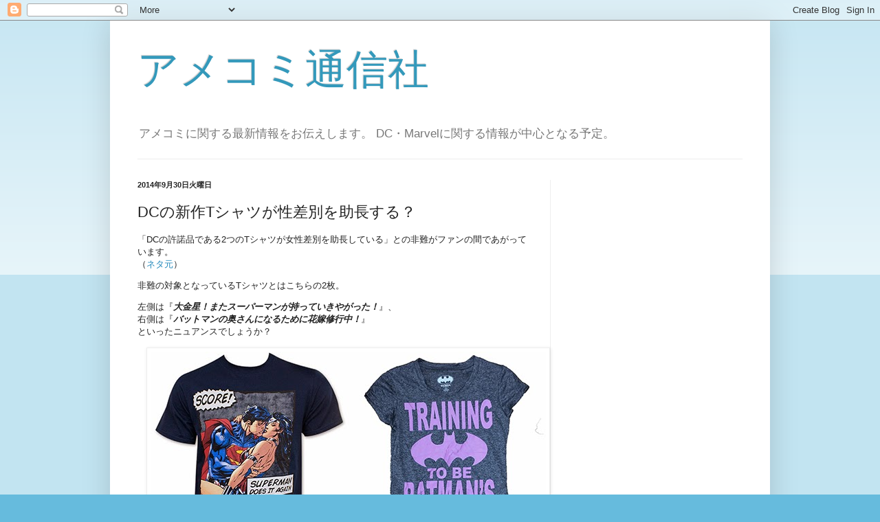

--- FILE ---
content_type: text/html; charset=utf-8
request_url: https://www.google.com/recaptcha/api2/aframe
body_size: 268
content:
<!DOCTYPE HTML><html><head><meta http-equiv="content-type" content="text/html; charset=UTF-8"></head><body><script nonce="UepkQV65W9k_u16r4lzczw">/** Anti-fraud and anti-abuse applications only. See google.com/recaptcha */ try{var clients={'sodar':'https://pagead2.googlesyndication.com/pagead/sodar?'};window.addEventListener("message",function(a){try{if(a.source===window.parent){var b=JSON.parse(a.data);var c=clients[b['id']];if(c){var d=document.createElement('img');d.src=c+b['params']+'&rc='+(localStorage.getItem("rc::a")?sessionStorage.getItem("rc::b"):"");window.document.body.appendChild(d);sessionStorage.setItem("rc::e",parseInt(sessionStorage.getItem("rc::e")||0)+1);localStorage.setItem("rc::h",'1763507000690');}}}catch(b){}});window.parent.postMessage("_grecaptcha_ready", "*");}catch(b){}</script></body></html>